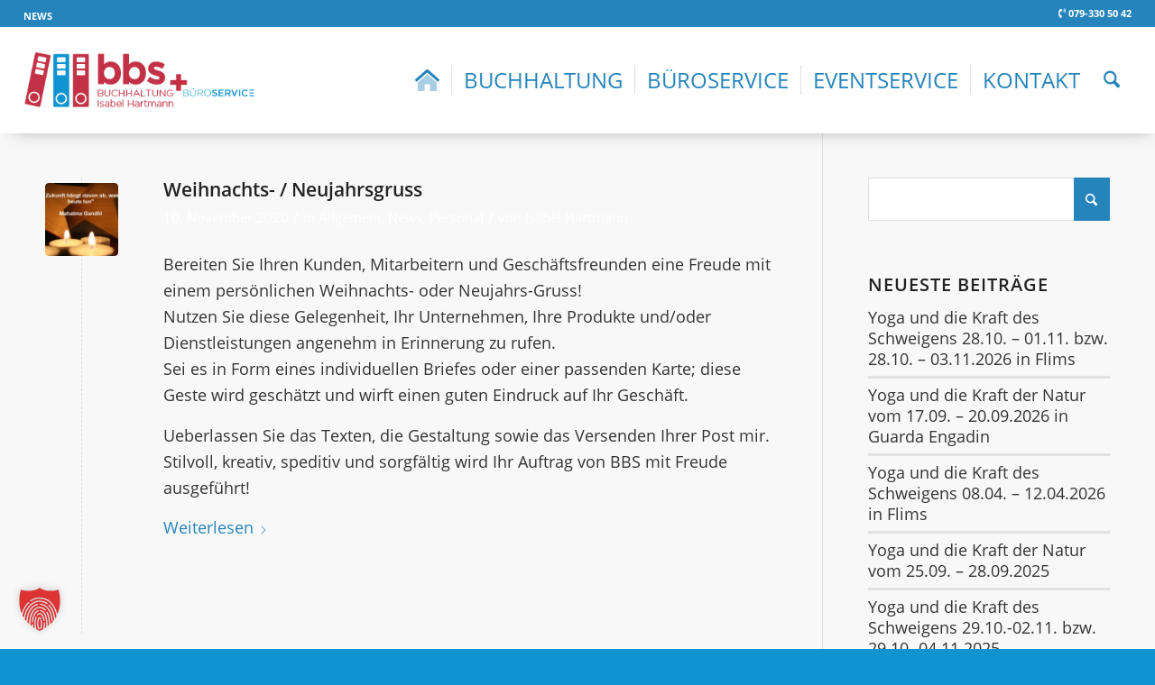

--- FILE ---
content_type: text/css
request_url: https://www.buchhaltung-buero-service.ch/wp-content/themes/enfold-child/style.css?ver=7.1.3
body_size: -341
content:
@charset "UTF-8";

@font-face
{
	font-family: 'FA5-duo';
	font-style: normal;
	font-weight: normal;
	src: url("webfonts/fa-duotone-900.eot");
	src: url("webfonts/fa-duotone-900.eot?#iefix") format("embedded-opentype"), url("webfonts/fa-duotone-900.woff2") format("woff2"), url("webfonts/fa-duotone-900.woff") format("woff"), url("webfonts/fa-duotone-900.ttf") format("truetype"), url("webfonts/fa-duotone-900.svg#fontawesome") format("svg");
	font-display: swap;
}
@font-face
{
	font-family: 'FA5-S';
	font-style: normal;
	font-weight: normal;
	src: url("webfonts/fa-solid-900.eot");
	src: url("webfonts/fa-solid-900.eot?#iefix") format("embedded-opentype"), url("webfonts/fa-solid-900.woff2") format("woff2"), url("webfonts/fa-solid-900.woff") format("woff"), url("webfonts/fa-solid-900.ttf") format("truetype"), url("webfonts/fa-solid-900.svg#fontawesome") format("svg");
	font-display: swap;
}

/*
Theme Name: Enfold Child
Template: enfold
Author: 
Version: 21.05.0
Updated: ###### Thu Dec 5 09:19:41 CET 2019 
###### Mon May 31 17:10:27 CEST 2021*/


--- FILE ---
content_type: text/css
request_url: https://www.buchhaltung-buero-service.ch/wp-content/uploads/dynamic_avia/avia_posts_css/post-6965.css?ver=ver-1768249793
body_size: -189
content:
.flex_column.av-4pb5x6-f0c4956d1decb12f7b44d8466831ef58{
border-radius:0px 0px 0px 0px;
padding:0px 0px 0px 0px;
}

#top .av-special-heading.av-khbmz84h-cbd8a299bdc9d8c9f343d6669f40fb92{
padding-bottom:10px;
}
body .av-special-heading.av-khbmz84h-cbd8a299bdc9d8c9f343d6669f40fb92 .av-special-heading-tag .heading-char{
font-size:25px;
}
.av-special-heading.av-khbmz84h-cbd8a299bdc9d8c9f343d6669f40fb92 .av-subheading{
font-size:20px;
}

#top .hr.hr-invisible.av-k4hdn20h-b59d1ee371016c5cb80ddffb440e2787{
height:50px;
}

#top .hr.hr-invisible.av-k4hdn20h-b59d1ee371016c5cb80ddffb440e2787{
height:50px;
}

#top #wrap_all .avia-button.av-k570ghhe-1d53da8ec9ebabae77f4faa88bd94a0c{
background-color:#c23145;
border-color:#c23145;
color:#ffffff;
transition:all 0.4s ease-in-out;
}
#top #wrap_all .avia-button.av-k570ghhe-1d53da8ec9ebabae77f4faa88bd94a0c:hover{
background-color:#2584bb;
color:#ffffff;
transition:all 0.4s ease-in-out;
}
#top #wrap_all .avia-button.av-k570ghhe-1d53da8ec9ebabae77f4faa88bd94a0c .avia-svg-icon svg:first-child{
fill:#ffffff;
stroke:#ffffff;
}
#top #wrap_all .avia-button.av-k570ghhe-1d53da8ec9ebabae77f4faa88bd94a0c:hover .avia-svg-icon svg:first-child{
fill:#ffffff;
stroke:#ffffff;
}

#top .hr.av-2sb0wq-e57f86a4ce0b81609a1dee1e65ce964b{
margin-top:30px;
margin-bottom:30px;
}
.hr.av-2sb0wq-e57f86a4ce0b81609a1dee1e65ce964b .hr-inner{
width:47%;
border-color:#c23145;
max-width:45%;
}
.hr.av-2sb0wq-e57f86a4ce0b81609a1dee1e65ce964b .av-seperator-icon{
color:#c23145;
}
.hr.av-2sb0wq-e57f86a4ce0b81609a1dee1e65ce964b .av-seperator-icon.avia-svg-icon svg:first-child{
fill:#c23145;
stroke:#c23145;
}



--- FILE ---
content_type: text/css
request_url: https://www.buchhaltung-buero-service.ch/wp-content/uploads/2024/08/csshero-static-style-enfold-child.css?ver=1
body_size: 502
content:
#top #fullscreen_slider_1 .slideshow_caption h2,
#top #full_slider_1 .slideshow_caption h2 {
  width: 100%;
}
#top #fullscreen_slider_1 .avia-caption-content p,
#top #full_slider_1 .avia-caption-content p {
  width: 100%;
  margin-bottom: 0px;
  margin-top: -1px;
}
html > #top > #wrap_all > #header > #header_meta {
  background-color: #2584bb;
}
.header_color .phone-info a {
  color: #ffffff;
  /*.rfs(26);*/
}
ul.blue--chevron-right li {
  list-style-type: none;
  text-indent: -20px;
}
ul.blue--chevron-right li::before {
  font-family: FA5-S;
  content: '\f324';
  color: #2584bb;
  position: relative;
  left: -8px;
}
#top #header_main {
  box-shadow: 5px 5px 20px -10px rgba(0, 0, 0, 0.4);
}
#footer .flex_column.av_one_third:nth-child(1) {
  width: 21%;
}
#footer .flex_column.av_one_third:nth-child(2) {
  width: 44%;
  margin-right: 3%;
}
#footer .flex_column.av_one_third:nth-child(3) {
  width: 20%;
}
#footer .widgettitle {
  margin-bottom: 15px;
}
#footer .widget a {
  font-size: 18px;
}
#footer .widget a:hover {
  text-decoration: underline;
}
#top.page-id-17 #full_slider_1 .slideshow_caption h2 {
  border-top-left-radius: 10px;
  border-top-right-radius: 10px;
}
#top.page-id-17 #full_slider_1 .avia-caption-content p {
  border-bottom-right-radius: 10px;
  border-bottom-left-radius: 10px;
}
.av_secondary_left .sub_menu {
  /*.rfs(26);*/
  padding-top: 3px;
}
.av_secondary_left .sub_menu:hover {
  color: #c23145 !important;
  text-decoration: none !important;
}
.header_color .sub_menu > ul > li > a {
  color: #ffffff;
}
.header_color .sub_menu > ul > li > a:hover {
  color: #c23145 !important;
  text-decoration: none !important;
}
#gform_wrapper_2 input[type=text] {
  background-color: rgba(255, 255, 255, 0) !important;
  border-width: 2px;
}
#gform_wrapper_2 textarea {
  background-color: rgba(255, 255, 255, 0) !important;
}
#gform_wrapper_2 .gfield_checkbox label {
  color: #ffffff;
}
#gform_wrapper_2 .gfield_label {
  color: #ffffff;
}
#gform_wrapper_2 .gfield_label .gfield_required {
  color: #ffffff;
}
#gform_wrapper_2 input[type=submit] {
  background-color: rgba(140, 167, 190, 0);
  border-style: solid;
  border-width: 2px;
  border-color: #fbfbfb;
  padding: 15px 32px;
  border-radius: 35px;
}
li.gfield_error {
  background-color: rgba(255, 0, 0, 0.3) !important;
}
.gform_wrapper div.validation_error {
  border-top: 4px solid #790000 !important;
  border-bottom: 4px solid #790000 !important;
  background-color: rgba(255, 255, 255, 0.8) !important;
}
div#gform_confirmation_wrapper_2 {
  border: 2px solid #fff;
  padding: 5%;
  background-color: rgba(255, 255, 255, 0.3);
  border-radius: 5px;
  margin: 15% 0;
  text-align: center;
}
.gfield_description.validation_message {
  color: yellow;
}
#main aside.sidebar.sidebar_right .inner_sidebar .widget a {
  color: #333333;
}
.sidebar_right .inner_sidebar #nav_menu-3 li a {
  font-size: 18px;
}
.sidebar_right .inner_sidebar #nav_menu-3 li a:hover {
  text-decoration: underline;
}
.widget_recent_entries li a {
  font-family: "open-sans", Arial, sans-serif;
  font-style: normal;
  font-size: 18px;
}
@media screen and (max-width: 320px) {
  #top.page-id-17 #full_slider_1 .slideshow_caption h2 {
    font-size: 16px !important;
  }
}
@media screen and (max-width: 1024px) {
  #top.page-id-17 #full_slider_1 .slideshow_caption h2 {
    font-size: 40px !important;
    line-height: 28px;
  }
  #top.page-id-17 #full_slider_1 .avia-caption-content p {
    font-size: 20px;
    line-height: 24px;
  }
}
@media screen and (max-width: 768px) {
  #top.page-id-17 #full_slider_1 .slideshow_caption h2 {
    font-size: 30px !important;
  }
  #top.page-id-17 #full_slider_1 .avia-caption-content p {
    font-size: 16px;
    line-height: 22px;
  }
  #top.page-id-17 #full_slider_1 .avia-button:not(.avia-button-fullwidth) {
    display: none;
  }
}
@media screen and (max-width: 568px) {
  #top.page-id-17 #full_slider_1 .slideshow_caption h2 {
    font-size: 20px !important;
    line-height: 20px;
  }
  #top.page-id-17 #full_slider_1 .avia-caption-content p {
    font-size: 12px;
    line-height: 18px;
  }
  #top.page-id-17 #full_slider_1 .avia-button:not(.avia-button-fullwidth) {
    display: none;
  }
}
@media screen and (max-width: 640px) {
  #top.page-id-17 #full_slider_1 .slideshow_caption h2 {
    font-size: 24px !important;
    line-height: 24px;
  }
  #top.page-id-17 #full_slider_1 .avia-caption-content p {
    font-size: 14px;
    line-height: 20px;
  }
  #top.page-id-17 #full_slider_1 .avia-button:not(.avia-button-fullwidth) {
    display: none;
  }
}
@media screen and (max-width: 360px) {
  #top.page-id-17 #full_slider_1 .slideshow_caption h2 {
    border-bottom-right-radius: 10px;
    border-bottom-left-radius: 10px;
  }
  #top.page-id-17 #full_slider_1 .avia-caption-content p {
    display: none;
    border-top-left-radius: 0px;
  }
}
